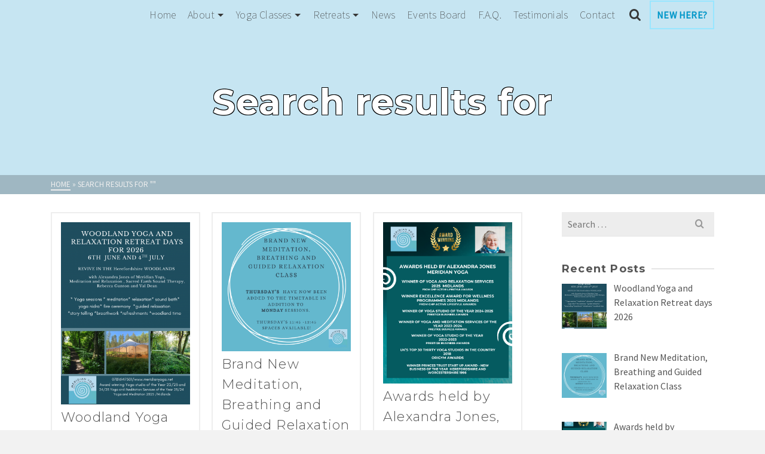

--- FILE ---
content_type: text/plain
request_url: https://www.google-analytics.com/j/collect?v=1&_v=j102&a=534885239&t=pageview&_s=1&dl=https%3A%2F%2Fwww.meridianyoga.net%2F%3Fs%3D&ul=en-us%40posix&dt=You%20searched%20for%20-%20Meridian%20Yoga&sr=1280x720&vp=1280x720&_u=IADAAEABAAAAACAAI~&jid=25434230&gjid=627748470&cid=1338253384.1768880613&tid=UA-141381622-1&_gid=805140885.1768880615&_r=1&_slc=1&z=739116778
body_size: -570
content:
2,cG-DPDKKJ8Z9R